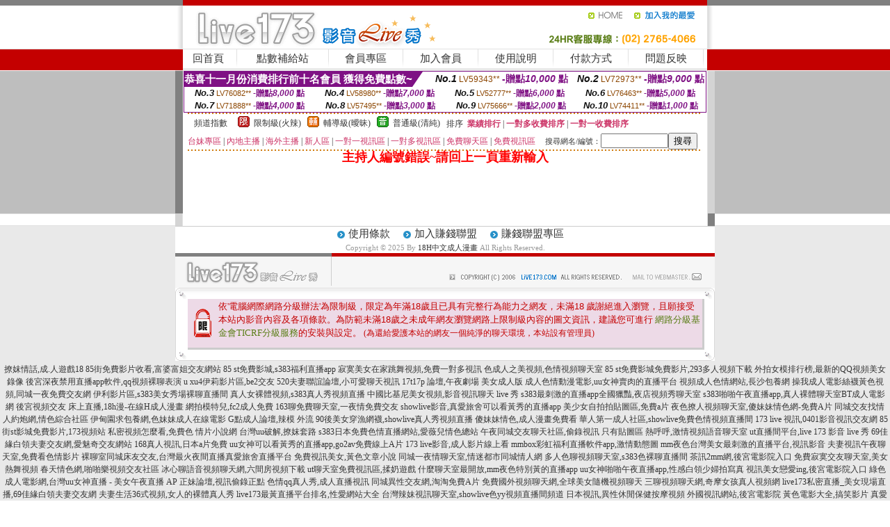

--- FILE ---
content_type: text/html; charset=Big5
request_url: http://1436810.ymmu658.com/?PUT=a_show&AID=220227&FID=1436810&R2=&CHANNEL=
body_size: 10919
content:
<html><head><title>18H中文成人漫畫</title><meta http-equiv=content-type content="text/html; charset=big5">
<meta name="Keywords" content="">
<meta name="description" content="">

<style type="text/css"><!--
.SS {font-size: 10px;line-height: 14px;}
.S {font-size: 11px;line-height: 16px;}
.M {font-size: 13px;line-height: 18px;}
.L {font-size: 15px;line-height: 20px;}
.LL {font-size: 17px;line-height: 22px;}
.LLL {font-size: 21px;line-height: 28px;}




body {
        font-size: 12px;
        height: 16px;
}


A:link { COLOR: #333333; TEXT-DECORATION: none }
A:active { COLOR: #333333; TEXT-DECORATION: none }
A:visited { COLOR: #333333; TEXT-DECORATION: none }
A:hover { COLOR: #CC0000; TEXT-DECORATION: underline }
.ainput { 
	font-size: 10pt;
	height: 22px;
	MARGIN-TOP: 2px;
	MARGIN-BOTTOM: 0px
}
select { 
	font-size: 9pt;
	height: 19px;
}
textarea { 
	font-size: 9pt;
	color: #666666;
}
td {
	font-size: 9pt;
	color: #333333;
	LETTER-SPACING: 0em;
	LINE-HEIGHT: 1.5em;
}
.style1 {
	color: #0074CE;
	font-family: Arial;
	font-weight: bold;
}
.style2 {
	font-family: Arial;
	font-weight: bold;
	color: #C40000;
}
.style3 {
	font-size: 12px;
	font-style: normal;
	LINE-HEIGHT: 1.6em;
	color: #C40000;
}
.style4 {
	font-size: 9pt;
	font-style: normal;
	LINE-HEIGHT: 1.6em;
	color: #E90080;
}
.style5 {
	font-size: 9pt;
	font-style: normal;
	LINE-HEIGHT: 1.6em;
	color: #FF8000;
}
.Table_f1 {
	font-size: 9pt;
	font-style: normal;
	LINE-HEIGHT: 1.5em;
	color: #E90080;
}
.Table_f2 {
	font-size: 9pt;
	font-style: normal;
	LINE-HEIGHT: 1.5em;
	color: #0074CE;
}
.Table_f3 {
	font-size: 9pt;
	font-style: normal;
	LINE-HEIGHT: 1.5em;
	color: #999999;
}
.Table_f4 {
	font-size: 9pt;
	font-style: normal;
	LINE-HEIGHT: 1.5em;
	color: #597D15;
}
.T11B_r {
	font-size: 11pt;
	font-weight: bold;
	LINE-HEIGHT: 1.6em;
	color: #C40000;
}
.T11B_b {
	font-size: 11pt;
	font-weight: bold;
	LINE-HEIGHT: 1.6em;
	color: #0066CC;
}
.T11B_b1 {
	font-size: 11pt;
	font-weight: bold;
	LINE-HEIGHT: 1.6em;
	color: #003399;
}
.t9 {
	font-size: 9pt;
	font-style: normal;
	LINE-HEIGHT: 1.5em;
	color: #0066CC;
}
.t9b {
	font-size: 10pt;
	font-style: normal;
	font-weight: bold;
	LINE-HEIGHT: 1.6em;
	font-family: Arial;
	color: #0066CC;
}

.t12b {
	font-size: 12pt;
	color: #004040;
	font-style: normal;
	font-weight: bold;
	LINE-HEIGHT: 1.6em;
	font-family: "Times New Roman", "Times", "serif";
}



--></style>
<script language="JavaScript" type="text/JavaScript">
function CHAT_GO(AID,FORMNAME){
document.form1_GO.AID.value=AID;
document.form1_GO.ROOM.value=AID;
document.form1_GO.MID.value=10000;
if(FORMNAME.uname.value=="" || FORMNAME.uname.value.indexOf("請輸入")!=-1)    {
  alert("請輸入暱稱");
  FORMNAME.uname.focus();
}else{
  var AWidth = screen.width-20;
  var AHeight = screen.height-80;
  if( document.all || document.layers ){
  utchat10000=window.open("","utchat10000","width="+AWidth+",height="+AHeight+",resizable=yes,toolbar=no,location=no,directories=no,status=no,menubar=no,copyhistory=no,top=0,left=0");
  }else{
  utchat10000=window.open("","utchat10000","width="+AWidth+",height="+AHeight+",resizable=yes,toolbar=no,location=no,directories=no,status=no,menubar=no,copyhistory=no,top=0,left=0");
  }
  document.form1_GO.uname.value=FORMNAME.uname.value;
  document.form1_GO.sex.value=FORMNAME.sex.value;
  document.form1_GO.submit();
}
}


function CHAT_GO123(AID){
  document.form1_GO.AID.value=AID;
  document.form1_GO.ROOM.value=AID;
  document.form1_GO.MID.value=10000;
  if(document.form1_GO.uname.value=="")    {
    alert("請輸入暱稱");
  }else{
    var AWidth = screen.width-20;
    var AHeight = screen.height-80;
    if( document.all || document.layers ){
    utchat10000=window.open("","utchat10000","width="+AWidth+",height="+AHeight+",resizable=yes,toolbar=no,location=no,directories=no,status=no,menubar=no,copyhistory=no,top=0,left=0");
    }else{
    utchat10000=window.open("","utchat10000","width="+AWidth+",height="+AHeight+",resizable=yes,toolbar=no,location=no,directories=no,status=no,menubar=no,copyhistory=no,top=0,left=0");
    }
    document.form1_GO.submit();
  }
}

function MM_swapImgRestore() { //v3.0
  var i,x,a=document.MM_sr; for(i=0;a&&i<a.length&&(x=a[i])&&x.oSrc;i++) x.src=x.oSrc;
}

function MM_preloadImages() { //v3.0
  var d=document; if(d.images){ if(!d.MM_p) d.MM_p=new Array();
    var i,j=d.MM_p.length,a=MM_preloadImages.arguments; for(i=0; i<a.length; i++)
    if (a[i].indexOf("#")!=0){ d.MM_p[j]=new Image; d.MM_p[j++].src=a[i];}}
}

function MM_findObj(n, d) { //v4.01
  var p,i,x;  if(!d) d=document; if((p=n.indexOf("?"))>0&&parent.frames.length) {
    d=parent.frames[n.substring(p+1)].document; n=n.substring(0,p);}
  if(!(x=d[n])&&d.all) x=d.all[n]; for (i=0;!x&&i<d.forms.length;i++) x=d.forms[i][n];
  for(i=0;!x&&d.layers&&i<d.layers.length;i++) x=MM_findObj(n,d.layers[i].document);
  if(!x && d.getElementById) x=d.getElementById(n); return x;
}

function MM_swapImage() { //v3.0
  var i,j=0,x,a=MM_swapImage.arguments; document.MM_sr=new Array; for(i=0;i<(a.length-2);i+=3)
   if ((x=MM_findObj(a[i]))!=null){document.MM_sr[j++]=x; if(!x.oSrc) x.oSrc=x.src; x.src=a[i+2];}
}
//-->
</script>


</head>
<!--body topMargin=0 marginheight=0 marginwidth=0 BACKGROUND='/images_live173/bg.gif'-->
<table width='776' border='0' align='center' cellpadding='0' cellspacing='0'><tr><td width='11' valign='top' background='images_live173/Tab_L2.gif'><img src='images_live173/Tab_L1.gif' width='11' height='325'></td><td width='754' align='center' valign='top' bgcolor='#FFFFFF'><body topMargin=0 marginheight=0 marginwidth=0 BACKGROUND='/images_live173/bg.gif'><table width='754' border='0' cellspacing='0' cellpadding='0'><tr><td height='8' bgcolor='#C40000'><img src='/images_live173//sx.gif' width='1' height='1'></td></tr>
<tr><td height='62'><table width='754' border='0' cellspacing='0' cellpadding='0'>
<tr><td width='365'><img src='/images_live173//logo.gif' width='365' height='62'></td>
<td width='389'><table width='389' border='0' cellspacing='0' cellpadding='0'>
<tr><td height='27' align='right'><a href='http://1436810.ymmu658.com/?FID=1436810' target='_top'><img src='/images_live173//home.gif' width='66' height='27' border='0'></a><a href="javascript:window.external.AddFavorite ('http://1436810.ymmu658.com/?FID=1436810','Live173影音Live秀')"><img src='/images_live173//myfavorites.gif' width='108' height='27' border='0'></a></td></tr><tr><td height='35' align='right'><img src='/images_live173//tel.gif' width='389' height='35'></td></tr></table></td></tr></table></td></tr></table><table width='754' border='0' cellspacing='0' cellpadding='0'><tr>
<td height='1' bgcolor='#E1E1E1'><img src='images_live173/sx.gif' width='1' height='1'></td></tr>
<tr><td height='27' valign='top' bgcolor='#FFFFFF'><table width='754' height='27' border='0' cellpadding='0' cellspacing='0' CLASS=L><tr align='center'><td CLASS=L><a href='./?FID=1436810'>回首頁</A></td><td width='11'  CLASS=L><img src='images_live173/menuline.gif' width='11' height='27'></td><td CLASS=L><a href='/PAY1/?UID=&FID=1436810' TARGET='_blank'>點數補給站</A></td><td width='11'  CLASS=L><img src='images_live173/menuline.gif' width='11' height='27'></td><td CLASS=L><a href='./?PUT=up&FID=1436810' target='_top'>會員專區</span></A></td><td width='11'  CLASS=L><img src='images_live173/menuline.gif' width='11' height='27'></td><td CLASS=L><a href='./?PUT=up_reg&s=0&FID=1436810' target='_top'>加入會員</span></A></td><td width='11'><img src='images_live173/menuline.gif' width='11' height='27'></td><td  CLASS=L><a href='./?PUT=faq&FID=1436810'>使用說明</span></A></td><td width='11'><img src='images_live173/menuline.gif' width='11' height='27'></td><td  CLASS=L><a href='./?PUT=pay_doc1&FID=1436810'>付款方式</span></A></td><td width='11'><img src='images_live173/menuline.gif' width='11' height='27'></td><td  CLASS=L><a href='./?PUT=mailbox&FID=1436810'>問題反映</A></td><td width='11'><img src='images_live173/menuline.gif' width='11' height='27'></td><td  CLASS=L></td></tr></table></td></tr></table><table width='754' border='0' cellspacing='0' cellpadding='0'><tr><td height='4' bgcolor='#E9E9E9'><img src='images_live173/sx.gif' width='1' height='1'></td></tr></table><table border='0' cellspacing='0' cellpadding='0' ALIGN='CENTER' bgcolor='#FFFFFF' width='750'><tr><td><div style="margin:0 auto;width: 750px;border:1px solid #7f1184; font-family:Helvetica, Arial, 微軟正黑體 ,sans-serif;font-size: 12px; background-color: #ffffff">
 <table border="0" cellpadding="0" cellspacing="0" width="100%">
        <tr>
          <td align="left" valign="top">
            <table border="0" cellpadding="0" cellspacing="0" height="22">
              <tr>
                <td bgcolor="#7f1184"><b style="color:#FFFFFF;font-size:15px"> 恭喜十一月份消費排行前十名會員 獲得免費點數~</b></td>
                <td width="15">
                  <div style="border-style: solid;border-width: 22px 15px 0 0;border-color: #7e1184 transparent transparent transparent;"></div>
                </td>
              </tr>
            </table>
          </td>
          <td align="left">
            <b style="color:#111111;font-size:14px"><em>No.1</em></b>&nbsp;<span style="color:#8c4600;font-size:12px">LV59343**</span>
            <b style="color:#7f1184;font-size:14px"> -贈點<em>10,000</em> 點</b>
          </td>
          <td align="center" width="25%">
            <b style="color:#111111;font-size:14px"><em>No.2</em></b>&nbsp;<span style="color:#8c4600;font-size:12px">LV72973**</span>
            <b style="color:#7f1184;font-size:14px"> -贈點<em>9,000</em> 點</b>
          </td>
        </tr>
      </table>
      <table border="0" cellpadding="0" cellspacing="0" width="100%">
        <tr>
          <td align="center" width="25%">
            <b style="color:#111111;font-size:13px"><em>No.3</em></b>&nbsp;<span style="color:#8c4600;font-size:11px">LV76082**</span>
            <b style="color:#7f1184;font-size:12px"> -贈點<em>8,000</em> 點</b>
          </td>
          <td align="center" width="25%">
            <b style="color:#111111;font-size:13px"><em>No.4</em></b>&nbsp;<span style="color:#8c4600;font-size:11px">LV58980**</span>
            <b style="color:#7f1184;font-size:12px"> -贈點<em>7,000</em> 點</b>
          </td>
          <td align="center" width="25%">
            <b style="color:#111111;font-size:13px"><em>No.5</em></b>&nbsp;<span style="color:#8c4600;font-size:11px">LV52777**</span>
            <b style="color:#7f1184;font-size:12px"> -贈點<em>6,000</em> 點</b>
          </td>
          <td align="center">
            <b style="color:#111111;font-size:13px"><em>No.6</em></b>&nbsp;<span style="color:#8c4600;font-size:11px">LV76463**</span>
            <b style="color:#7f1184;font-size:12px"> -贈點<em>5,000</em> 點</b>
          </td>
        </tr>
      </table>
      <table border="0" cellpadding="0" cellspacing="0" width="100%">
        <tr>
          <td align="center" width="25%">
            <b style="color:#111111;font-size:13px"><em>No.7</em></b>&nbsp;<span style="color:#8c4600;font-size:11px">LV71888**</span>
            <b style="color:#7f1184;font-size:12px"> -贈點<em>4,000</em> 點</b>
          </td>
          <td align="center" width="25%">
            <b style="color:#111111;font-size:13px"><em>No.8</em></b>&nbsp;<span style="color:#8c4600;font-size:11px">LV57495**</span>
            <b style="color:#7f1184;font-size:12px"> -贈點<em>3,000</em> 點</b>
          </td>
          <td align="center" width="25%">
            <b style="color:#111111;font-size:13px"><em>No.9</em></b>&nbsp;<span style="color:#8c4600;font-size:11px">LV75666**</span>
            <b style="color:#7f1184;font-size:12px"> -贈點<em>2,000</em> 點</b>
          </td>
          <td align="center" width="25%">
            <b style="color:#111111;font-size:13px"><em>No.10</em></b>&nbsp;<span style="color:#8c4600;font-size:11px">LV74411**</span>
            <b style="color:#7f1184;font-size:12px"> -贈點<em>1,000</em> 點</b>
          </td>
        </tr>
      </table>
    </div>
</td></tr></table><table width='740' height='25' border='0' cellpadding='0' cellspacing='0' bgcolor='#FFFFFF' ALIGN=CENTER CLASS=S><tr> <td height='2' background='img/dot.gif'><img src='img/dot.gif' width='5' height='2'></td></tr><tr><td><table border='0' cellpadding='0' cellspacing='3' CLASS='M'><tr><td>&nbsp;&nbsp;頻道指數&nbsp;&nbsp;</TD><TD CLASS='M'>&nbsp;&nbsp;<A HREF='./index.phtml?PUT=A_SORT&SORT=R41&FID=1436810'><img src='/images/slevel1.gif' width='17' height='16' BORDER='0' TITLE='節目等級為限制級適合年齡滿21歲之成人進入'></A></TD><TD>&nbsp;<A HREF='./index.phtml?PUT=A_SORT&SORT=R41&FID=1436810'>限制級(火辣)</A></TD><TD>&nbsp;&nbsp;<A HREF='./index.phtml?PUT=A_SORT&SORT=R42&FID=1436810'><img src='/images/slevel2.gif' width='17' height='16' BORDER='0' TITLE='節目等級為輔導級適合年齡滿18歲之成人進入'></A></TD><TD>&nbsp;<A HREF='./index.phtml?PUT=A_SORT&SORT=R42&FID=1436810'>輔導級(曖昧)</A></TD><TD>&nbsp;&nbsp;<A HREF='./index.phtml?PUT=A_SORT&SORT=R40&FID=1436810'><img src='/images/slevel0.gif' width='17' height='16' BORDER='0' TITLE='節目等級為普通級適合所有年齡層進入'></A></TD><TD>&nbsp;<A HREF='./index.phtml?PUT=A_SORT&SORT=R40&FID=1436810'>普通級(清純)</A></TD><TD><table width='100%' height='20' border='0' cellpadding='0' cellspacing='0' CLASS='S'><tr><td valign='bottom'>&nbsp;&nbsp;排序&nbsp;&nbsp;<strong><a href='./index.phtml?PUT=A_SORT&SORT=N&ON=&FID=1436810'><font color='#CC3366'>業績排行</font></a></strong>&nbsp;|&nbsp;<strong><a href='./index.phtml?PUT=A_SORT&SORT=R6&FID=1436810'><font color='#CC3366'>一對多收費排序</font></a></strong>&nbsp;|&nbsp;<strong><a href='./index.phtml?PUT=A_SORT&SORT=R7&FID=1436810'><font color='#CC3366'>一對一收費排序</font></a></strong></font></div></td></tr></table></td></tr></table><table width='100%' height='20' border='0' cellpadding='0' cellspacing='0'><tr><td><a href='./index.phtml?PUT=A_SORT&SORT=TW&FID=1436810'><font color='#CC3366'>台妹專區</font></a>&nbsp;|&nbsp;<a href='./index.phtml?PUT=A_SORT&SORT=CN&FID=1436810'><font color='#CC3366'>內地主播</font></a>&nbsp;|&nbsp;<a href='./index.phtml?PUT=A_SORT&SORT=GLOBAL&FID=1436810'><font color='#CC3366'>海外主播</font></a>&nbsp;|&nbsp;<a href='./index.phtml?PUT=A_SORT&SORT=NEW&FID=1436810'><font color='#CC3366'>新人區</font></a></strong>&nbsp;|&nbsp;<a href='./index.phtml?PUT=A_SORT&SORT=R52&FID=1436810'><font color='#CC3366'>一對一視訊區</font></a></strong>&nbsp;|&nbsp;<a href='./index.phtml?PUT=A_SORT&SORT=R54&FID=1436810'><font color='#CC3366'>一對多視訊區</font></a></strong>&nbsp;|&nbsp;<a href='./index.phtml?PUT=A_SORT&SORT=R51&FID=1436810'><font color='#CC3366'>免費聊天區</font></a></strong>&nbsp;|&nbsp;<a href='./index.phtml?PUT=A_SORT&SORT=R53&FID=1436810'><font color='#CC3366'>免費視訊區</font></a></strong></font></div></TD><TD><table border='0' cellspacing='0' bgcolor='#FFFFFF' cellpadding='0'><form name='SEARCHFORM123' action='./index.phtml' align=center method=POST><input type=hidden name='PUT' value='a_show'><input type=hidden name='FID' value='1436810'><TR><TD class='S'>搜尋網名/編號：<input type='text' name='KEY_STR' size='10' VALUE=''><input type='SUBMIT' value='搜尋' name='B2'></td></tr></FORM></table></TD></tr></table><tr> <td height='2' background='img/dot.gif'><img src='img/dot.gif' width='5' height='2'></td></tr></td></tr></table><table width='750' border='0' cellspacing='0' cellpadding='0' ALIGN=CENTER BGCOLOR='#FFFFFF'><TR><TD><CENTER>
<SCRIPT language='JavaScript'>
function CHECK_SEARCH_KEY(FORMNAME){
  var error;
  if (FORMNAME.KEY_STR.value.length<2){
    alert('您輸入的搜尋字串必需多於 2 字元!!');
    FORMNAME.KEY_STR.focus();
    return false;
  }
  return true;
}
</SCRIPT>
<FONT COLOR='RED'><H2>主持人編號錯誤~請回上一頁重新輸入</H2></FONT></td></tr></table></td><td width='11' valign='top' background='images_live173/Tab_R2.gif'><img src='images_live173/Tab_R1.gif' width='11' height='325'></td></tr></table><table width='776' border='0' align='center' cellpadding='0' cellspacing='0' CLASS='M'>
<tr><td height='1' bgcolor='#CDCDCD'><img src='/images_live173/sx.gif' width='1' height='1'></td>
</tr><tr><td height='25' align='center' bgcolor='#FFFFFF'>　<img src='/images_live173/icon_01.gif' width='20' height='20' align='absmiddle'><a href='./?PUT=tos&FID=1436810'><FONT CLASS='L'>使用條款</A>　<img src='/images_live173/icon_01.gif' width='20' height='20' align='absmiddle'><A href='./?PUT=aweb_reg&FID=1436810'>加入賺錢聯盟</A>　<img src='/images_live173/icon_01.gif' width='20' height='20' align='absmiddle'><A href='./?PUT=aweb_logon&FID=1436810'>賺錢聯盟專區</A></FONT>
<BR>
<FONT COLOR=999999 CLASS=S>
Copyright &copy; 2025 By <a href='http://1436810.ymmu658.com'>18H中文成人漫畫</a> All Rights Reserved.</FONT>
</td></tr>
<tr><td height='50' bgcolor='#F6F6F6'><table width='776' height='50' border='0' cellpadding='0' cellspacing='0'>
<tr><td width='225'><img src='/images_live173/bottom_logo.gif' width='225' height='50'></td>
<td width='551' align='right' background='/images_live173/bottom_bg.gif'><table height='35' border='0' cellpadding='0' cellspacing='0'>
<tr><td width='268' valign='bottom'><img src='/images_live173/bottom_copy.gif' width='268' height='16'></td>
<td width='122' valign='bottom'><img src='/images_live173/bottom_mail.gif' width='122' height='16' border='0'></td></tr>
</table></td></tr></table>
</td></tr></table>
<table width='776' border='0' align='center' cellpadding='0' cellspacing='0'><tr>
<td><img src='/secure/18-01.gif' width='18' height='16'></td>
<td background='/secure/18-01a.gif'><img src='/secure/18-01a.gif' width='18' height='16'></td>
<td><img src='/secure/18-02.gif' width='18' height='16'></td></tr>
<tr><td background='/secure/18-02b.gif'>&nbsp;</td><td>

<TABLE cellSpacing=0 cellPadding=1 width='100%' border=0 ALIGN=CENTER><TBODY><TR align=left>
<TD width=38 height='70' align=middle bgcolor='#EDDAE7'><img src='/secure/18.gif' width='25' hspace='8' vspace='5'></TD>
<TD vAlign=top bgcolor='#EDDAE7' class=style3><font size='2'>
依'電腦網際網路分級辦法'為限制級，限定為年滿<font face='Arial, Helvetica, sans-serif'>18</font>歲且已具有完整行為能力之網友，未滿<font face='Arial, Helvetica, sans-serif'>18</font>
歲謝絕進入瀏覽，且願接受本站內影音內容及各項條款。為防範未滿<font face='Arial, Helvetica, sans-serif'>18</font>歲之未成年網友瀏覽網路上限制級內容的圖文資訊，建議您可進行
<A href='http://www.ticrf.org.tw/' target=_blank>
<FONT color=#597d15>網路分級基金會TICRF分級服務</FONT></A>的安裝與設定。</font>
(為還給愛護本站的網友一個純淨的聊天環境，本站設有管理員)
</TD>
</TR></TBODY></TABLE>

</td><td background='/secure/18-02a.gif'>&nbsp;</td></tr>
<tr><td><img src='/secure/18-03.gif' width='18' height='19'></td>
<td background='/secure/18-03a.gif'>&nbsp;</td>
<td><img src='/secure/18-04.gif' width='18' height='19'></td>
</tr></table><TABLE ALIGN='CENTER'><TR><TD><CENTER><a href=http://a501.gsn683.com/ target=_blank>撩妺情話,成.人遊戲18</a>
<a href=http://a502.gsn683.com/ target=_blank>85街免費影片收看,富婆富姐交友網站</a>
<a href=http://a503.gsn683.com/ target=_blank>85 st免費影城,s383福利直播app</a>
<a href=http://a504.gsn683.com/ target=_blank>寂寞美女在家跳舞視頻,免費一對多視訊</a>
<a href=http://a505.gsn683.com/ target=_blank>色成人之美視頻,色情視頻聊天室</a>
<a href=http://a506.gsn683.com/ target=_blank>85 st免費影城免費影片,293多人視頻下載</a>
<a href=http://a507.gsn683.com/ target=_blank>外拍女模排行榜,最新的QQ視頻美女錄像</a>
<a href=http://a508.gsn683.com/ target=_blank>後宮深夜禁用直播app軟件,qq視頻裸聊表演</a>
<a href=http://a509.gsn683.com/ target=_blank>u xu4伊莉影片區,be2交友</a>
<a href=http://a510.gsn683.com/ target=_blank>520夫妻聯誼論壇,小可愛聊天視訊</a>
<a href=http://a511.gsn683.com/ target=_blank>17t17p 論壇,午夜劇場 美女成人版</a>
<a href=http://a512.gsn683.com/ target=_blank>成人色情動漫電影,uu女神賣肉的直播平台</a>
<a href=http://a513.gsn683.com/ target=_blank>視頻成人色情網站,長沙包養網</a>
<a href=http://a514.gsn683.com/ target=_blank>操我成人電影絲襪黃色視頻,同城一夜免費交友網</a>
<a href=http://a515.gsn683.com/ target=_blank>伊利影片區,s383美女秀場裸聊直播間</a>
<a href=http://a516.gsn683.com/ target=_blank>真人女裸體視頻,s383真人秀視頻直播</a>
<a href=http://a517.gsn683.com/ target=_blank>中國比基尼美女視頻,影音視訊聊天 live 秀</a>
<a href=http://a518.gsn683.com/ target=_blank>s383最刺激的直播app全國獵豔,夜店視頻秀聊天室</a>
<a href=http://a519.gsn683.com/ target=_blank>s383啪啪午夜直播app,真人裸體聊天室BT成人電影網</a>
<a href=http://a520.gsn683.com/ target=_blank>後宮視頻交友 床上直播,18h漫-在線H成人漫畫</a>
<a href=http://a521.gsn683.com/ target=_blank>網拍模特兒,fc2成人免費</a>
<a href=http://a522.gsn683.com/ target=_blank>163聊免費聊天室,一夜情免費交友</a>
<a href=http://a523.gsn683.com/ target=_blank>showlive影音,真愛旅舍可以看黃秀的直播app</a>
<a href=http://a524.gsn683.com/ target=_blank>美少女自拍拍貼圖區,免費a片</a>
<a href=http://a525.gsn683.com/ target=_blank>夜色撩人視頻聊天室,傻妹妹情色網-免費A片</a>
<a href=http://a526.gsn683.com/ target=_blank>同城交友找情人約炮網,情色綜合社區</a>
<a href=http://a527.gsn683.com/ target=_blank>伊甸園求包養網,色妹妹成人在線電影</a>
<a href=http://a528.gsn683.com/ target=_blank>G點成人論壇,辣模 外流</a>
<a href=http://a529.gsn683.com/ target=_blank>90後美女穿漁網襪,showlive真人秀視頻直播</a>
<a href=http://a530.gsn683.com/ target=_blank>傻妹妹情色,成人漫畫免費看</a>
<a href=http://a531.gsn683.com/ target=_blank>華人第一成人社區,showlive免費色情視頻直播間</a>
<a href=http://a532.gsn683.com/ target=_blank>173 live 視訊,0401影音視訊交友網</a>
<a href=http://a533.gsn683.com/ target=_blank>85街st影城免費影片,173視頻站</a>
<a href=http://a534.gsn683.com/ target=_blank>私密視頻怎麼看,免費色 情片小說網</a>
<a href=http://a535.gsn683.com/ target=_blank>台灣uu破解,撩妺套路 </a>
<a href=http://a536.gsn683.com/ target=_blank>s383日本免費色情直播網站,愛薇兒情色總站</a>
<a href=http://a537.gsn683.com/ target=_blank>午夜同城交友聊天社區,偷錄視訊</a>
<a href=http://a538.gsn683.com/ target=_blank>只有貼圖區 熱呼呼,激情視頻語音聊天室</a>
<a href=http://a539.gsn683.com/ target=_blank>ut直播間平台,live 173 影音 live 秀</a>
<a href=http://a540.gsn683.com/ target=_blank>69佳緣白領夫妻交友網,愛魅奇交友網站</a>
<a href=http://a541.gsn683.com/ target=_blank>168真人視訊,日本a片免費</a>
<a href=http://a542.gsn683.com/ target=_blank>uu女神可以看黃秀的直播app,go2av免費線上A片</a>
<a href=http://a543.gsn683.com/ target=_blank>173 live影音,成人影片線上看</a>
<a href=http://a544.gsn683.com/ target=_blank>mmbox彩虹福利直播軟件app,激情動態圖</a>
<a href=http://a545.gsn683.com/ target=_blank>mm夜色台灣美女最刺激的直播平台,視訊影音</a>
<a href=http://a546.gsn683.com/ target=_blank>夫妻視訊午夜聊天室,免費看色情影片</a>
<a href=http://a547.gsn683.com/ target=_blank>裸聊室同城床友交友,台灣最火夜間直播真愛旅舍直播平台</a>
<a href=http://a548.gsn683.com/ target=_blank>免費視訊美女,黃色文章小說</a>
<a href=http://a549.gsn683.com/ target=_blank>同城一夜情聊天室,情迷都市同城情人網</a>
<a href=http://a550.gsn683.com/ target=_blank>多人色聊視頻聊天室,s383色裸聊直播間</a>
<a href=http://a601.uhm724.com/ target=_blank>茶訊2mm網,後宮電影院入口</a>
<a href=http://a602.uhm724.com/ target=_blank>免費寂寞交友聊天室,美女熱舞視頻</a>
<a href=http://a603.uhm724.com/ target=_blank>春天情色網,啪啪樂視頻交友社區</a>
<a href=http://a604.uhm724.com/ target=_blank>冰心聊語音視頻聊天網,六間房視頻下載</a>
<a href=http://a605.uhm724.com/ target=_blank>ut聊天室免費視訊區,揉奶遊戲</a>
<a href=http://a606.uhm724.com/ target=_blank>什麼聊天室最開放,mm夜色特別黃的直播app</a>
<a href=http://a607.uhm724.com/ target=_blank>uu女神啪啪午夜直播app,性感白領少婦拍寫真</a>
<a href=http://a608.uhm724.com/ target=_blank>視訊美女戀愛ing,後宮電影院入口</a>
<a href=http://a609.uhm724.com/ target=_blank>綠色成人電影網,台灣uu女神直播 - 美女午夜直播 AP</a>
<a href=http://a610.uhm724.com/ target=_blank>正妹論壇,視訊偷錄正點</a>
<a href=http://a611.uhm724.com/ target=_blank>色情qq真人秀,成人直播視訊</a>
<a href=http://a612.uhm724.com/ target=_blank>同城異性交友網,淘淘免費A片</a>
<a href=http://a613.uhm724.com/ target=_blank>免費國外視頻聊天網,全球美女隨機視頻聊天</a>
<a href=http://a614.uhm724.com/ target=_blank>三聊視頻聊天網,奇摩女孩真人視頻網</a>
<a href=http://a615.uhm724.com/ target=_blank>live173私密直播_美女現場直播,69佳緣白領夫妻交友網</a>
<a href=http://a616.uhm724.com/ target=_blank>夫妻生活36式視頻,女人的裸體真人秀</a>
<a href=http://a617.uhm724.com/ target=_blank>live173最黃直播平台排名,性愛網站大全</a>
<a href=http://a618.uhm724.com/ target=_blank>台灣辣妹視訊聊天室,showlive色yy視頻直播間頻道</a>
<a href=http://a619.uhm724.com/ target=_blank>日本視訊,異性休閒保健按摩視頻</a>
<a href=http://a620.uhm724.com/ target=_blank>外國視訊網站,後宮電影院</a>
<a href=http://a621.uhm724.com/ target=_blank>黃色電影大全,搞笑影片</a>
<a href=http://a622.uhm724.com/ target=_blank>真愛旅舍美女秀場裸聊直播間,mmbox彩虹18款禁用網站app直播</a>
<a href=http://a623.uhm724.com/ target=_blank>性感白領少婦拍寫真,6699影音視訊聊天室</a>
<a href=http://a624.uhm724.com/ target=_blank>真愛旅舍聊天室破解,全球情€色貼圖區</a>
<a href=http://a625.uhm724.com/ target=_blank>免費情色電小說,秀色娛樂午夜聊天室</a>
<a href=http://a626.uhm724.com/ target=_blank>成年人性愛教育視頻,熱狗A片</a>
<a href=http://a627.uhm724.com/ target=_blank>大陸版真愛旅舍,傻妹妹色情</a>
<a href=http://a628.uhm724.com/ target=_blank>51百途女主主題視頻站,真人秀場聊天室熱舞</a>
<a href=http://a629.uhm724.com/ target=_blank>fc2成人,撩妺笑話</a>
<a href=http://a630.uhm724.com/ target=_blank>撩妺金句2020,絲襪亂倫色圖</a>
<a href=http://a631.uhm724.com/ target=_blank>冒泡視頻交友聊天,在線色情網導航</a>
<a href=http://a632.uhm724.com/ target=_blank>真愛旅捨一對一,台灣深夜後宮直播app</a>
<a href=http://a633.uhm724.com/ target=_blank>s383夜色誘惑直播,包養美女網</a>
<a href=http://a634.uhm724.com/ target=_blank>真人秀多人視頻,酷我秀場</a>
<a href=http://a635.uhm724.com/ target=_blank>歐美綜合色區,美女一對一視頻聊天</a>
<a href=http://a636.uhm724.com/ target=_blank>愛聊北京交友貼吧,愛聊語音聊天室</a>
<a href=http://a637.uhm724.com/ target=_blank>520聯誼論壇邀請,真愛旅舍app安卓</a>
<a href=http://a638.uhm724.com/ target=_blank>漂亮美女午夜劇場,全裸av寫真集視頻</a>
<a href=http://a639.uhm724.com/ target=_blank>正妹裸睡照無馬賽克影片,免費成人性卡通影片線上看</a>
<a href=http://a640.uhm724.com/ target=_blank>s383色裸聊直播間,寂寞私聊網站</a>
<a href=http://a641.uhm724.com/ target=_blank>uu女神好看又刺激不封號的直播,showlive兔費色情視頻直播間</a>
<a href=http://a642.uhm724.com/ target=_blank>做愛圖裸體照片,美女全裸視頻</a>
<a href=http://a643.uhm724.com/ target=_blank>第一成人,九聊視頻語音聊天室</a>
<a href=http://a644.uhm724.com/ target=_blank>維克斯論壇,啪啪堂在線視頻</a>
<a href=http://a645.uhm724.com/ target=_blank>成人手機電影下載網站,夜夜擼在線視頻</a>
<a href=http://a646.uhm724.com/ target=_blank>免費真人秀聊天,85街官網</a>
<a href=http://a647.uhm724.com/ target=_blank>8090夫妻真人秀網址,85cc,免費成人情色電影播放</a>
<a href=http://a648.uhm724.com/ target=_blank>美女qq收費視聊,台灣視頻聊天網站</a>
<a href=http://a649.uhm724.com/ target=_blank>免費視訊美女ing,寂寞網聊聊天室</a>
<a href=http://a650.uhm724.com/ target=_blank>狠狠射亂倫小說,色情聊天室</a>
<a href=http://2135187.ek69.com/ target=_blank>showlive秘密直播間app下載版 ,85貼圖區</a>
<a href=http://2135189.gk53a.com/ target=_blank>真愛旅舍黃播app ,全裸美女視頻聊天</a>
<a href=http://2135192.sy606.idv.tw/ target=_blank>ut 男視訊聊天,台灣mm夜色能看光的直播平台</a>
<a href=http://2135194.rty689.com/ target=_blank>短裙美女秀性感美腿,uu女神成人的直播平台</a>
<a href=http://2135197.qwty77.com/ target=_blank>黑絲網襪性感美腿圖片,人體模特兒寫真</a>
<a href=http://2135199.ikkk99.com/ target=_blank>成人情色,免費線上視訊</a>
<a href=http://2135201.tuur5.com/ target=_blank>免費視頻找女人聊天,月聊語音聊天室</a>
<a href=http://2135204.hhsk686.com/ target=_blank>meme影音視訊,真愛旅舍賣肉不封號的直播平台</a>
<a href=http://2135206.atk76.com/ target=_blank>真愛旅舍主播推薦 ,成年人性愛教育視頻</a>
<a href=http://2135208.sfsf56.com/ target=_blank>uthome視訊聊天交友網,s383戶外實戰直播app</a>
<a href=http://2135227.hh68u.com/ target=_blank>QQ真人視訊交友網,性感吊帶短裙美女圖</a>
<a href=http://2135230.fb26s.com/ target=_blank>s383live影音秀 ,午夜真人視頻聊天室</a>
<a href=http://2135232.hkthsk.com/ target=_blank>同城交友找e夜情人裸聊,外拍麻豆</a>
<a href=http://2135234.qwe0401.com/ target=_blank>色成人之美視頻,免費成人卡通</a>
<a href=http://2135237.astbnkf.com/ target=_blank>後宮直播視訊 ,live173夜色誘惑直播</a>
<a href=http://2135239.ipop7.com/ target=_blank>mmbox彩虹夫妻大秀直播群 ,愛毛片成人電影網</a>
<a href=http://2135242.kmm79.com/ target=_blank>迪吧現場高清視頻,showlive露胸直播</a>
<a href=http://2135245.kkr96.com/ target=_blank>台灣最火的s383直播app ,520論壇 夫妻聯誼</a>
<a href=http://2135247.e0401.com/ target=_blank>免費日本視訊,同城視頻交友網站</a>
<a href=http://2135249.dsdf52.com/ target=_blank>真愛旅舍秘密直播間app下載版 ,av直播室</a>
<a href=http://2135252.afg050.com/ target=_blank>性感寫真快播,mm夜色私密直播在線觀看</a>
<a href=http://2135254.da92f.com/ target=_blank>showlive夜間美女直播間 ,91夫妻視頻網址</a>
<a href=http://2135257.gw83g.com/ target=_blank>真愛旅舍看黃台的app免費下載 ,色情圖貼</a>
<a href=http://2135259.ht75h.com/ target=_blank>小鴨影音免費電影 ,午夜同城約炮網</a>
<a href=http://2135261.fy56e.com/ target=_blank>好AV成人網,快播電影成人免費網站</a>
<a href=http://2135263.wife1314.com/ target=_blank>內衣秀視頻下載,視訊聊天視頻下載</a>
<a href=http://2135266.lovecian.com/ target=_blank>uu女神色情視頻直播間 ,韓國視訊主播</a>
<a href=http://2135268.puy046.com/ target=_blank>s383晚上福利直播軟件 ,免費開放黃視頻聊天室</a>
<a href=http://2135271.ke67u.com/ target=_blank>台灣甜心女孩聊天室,全球情˙色電影免費線上看</a>
<a href=http://2135273.csaphycb77.com/ target=_blank>真人美女視頻聊天室,後宮最刺激的直播app全國獵豔</a>
<a href=http://2135276.wt55k.com/ target=_blank>mm夜色裸播app ,美女熱舞視頻</a>
<a href=http://2135278.hyk23.net/ target=_blank>uu女神午夜激情直播間 ,台灣最火的mmbox彩虹直播app</a>
<a href=http://2135280.hea028.com/ target=_blank>傻妹妺免費影片區,uu女神免費色情直播網站</a>
<a href=http://2135282.dm25d.com/ target=_blank>台灣uu下載 ,伊莉影片區</a>
<a href=http://2135285.sash11.com/ target=_blank>台灣影視論壇,歐美模特兒寫真</a>
<a href=http://2135287.sypp22.com/ target=_blank>104MeMe影音視訊聊天,午夜秀視頻聊天室</a>
<a href=http://2135290.afg051.com/ target=_blank>台灣真人視訊聊天,求裸聊直播間</a>
<a href=http://2135293.newjiawei.com/ target=_blank>淫蕩人妻小說,網愛吧多人視頻聊天室</a>
<a href=http://2135295.su67h.com/ target=_blank>live173最刺激的直播app ,情色電影免費線上看</a>
<a href=http://2135298.utsa535.com/ target=_blank>杜雷斯免費a片,s383s 視訊</a>
<a href=http://2135300.tdne869.com/ target=_blank>showlive兔費色情視頻直播間 ,六間房視頻聊天室</a>
<a href=http://2135303.yhws792.com/ target=_blank>傻妹情網色網免費影片區,美女視頻六房間直播</a>
<a href=http://2135306.atah685.com/ target=_blank>後宮直播破解版 ,愛吧聊視頻聊天室</a>
<a href=http://2135308.atme967.com/ target=_blank>同城午夜聊天室,4u論壇</a>
<a href=http://2135311.uaue756.com/ target=_blank>173免費視訊,mmbox彩虹免費有色直播</a>
<a href=http://2135317.kyym329.com/ target=_blank>live173直播破解版 ,uu女神主播裸舞免費看</a>
<a href=http://2135319.gfbw262.com/ target=_blank>韓國視訊網站網址,麗的情色文學</a>
<a href=http://2135321.ymmu658.com/ target=_blank>性感比基尼美女視頻,美女陪聊視頻</a>
<a href=http://2135324.aut653.com/ target=_blank>真愛旅舍剛上線的黃播平台 ,蘋果視頻交友社區</a>
<a href=http://2135327.myw598.com/ target=_blank>聊聊視頻聊天室,日本倫理電影片觀看</a>
<a href=http://a151.eyeu564.com/ target=_blank>韓國美女視頻直播間</a>
<a href=http://a152.eyeu564.com/ target=_blank>一夜情聊天室</a>
<a href=http://a153.eyeu564.com/ target=_blank>聊色交友,色情聊天室</a>
<a href=http://a154.eyeu564.com/ target=_blank>網愛對話</a>
<a href=http://a155.eyeu564.com/ target=_blank>網愛內容</a>
<a href=http://a156.eyeu564.com/ target=_blank>網愛app</a>
<a href=http://a157.eyeu564.com/ target=_blank>網路交友app</a>
<a href=http://a158.eyeu564.com/ target=_blank>網路交友心得</a>
<a href=http://a159.eyeu564.com/ target=_blank>文愛機器人</a>
<a href=http://a160.eyeu564.com/ target=_blank>線上視訊聊天室</a>
<a href=http://a161.eyeu564.com/ target=_blank>ut美女視訊聊天室</a>
<a href=http://a162.eyeu564.com/ target=_blank>高雄按摩半套</a>
<a href=http://a163.eyeu564.com/ target=_blank>高雄按摩全套</a>
<a href=http://a164.eyeu564.com/ target=_blank>台灣mm視頻聊天室</a>
<a href=http://a165.eyeu564.com/ target=_blank>台灣女神視頻聊天室</a>
<a href=http://a166.eyeu564.com/ target=_blank>在線成人高清視頻</a>
<a href=http://a167.eyeu564.com/ target=_blank>台灣網紅視頻聊天室</a>
<a href=http://a168.eyeu564.com/ target=_blank>ut情色視訊聊天室</a>
<a href=http://a169.eyeu564.com/ target=_blank>173視訊聊天室</a>
<a href=http://a170.eyeu564.com/ target=_blank>showlive視訊聊天室</a>
<a href=http://a171.eyeu564.com/ target=_blank>正妹視訊,免費視訊交友聊天</a>
<a href=http://a172.eyeu564.com/ target=_blank>meme視訊聊天室</a>
<a href=http://a173.eyeu564.com/ target=_blank>免費色情電影</a>
<a href=http://a174.eyeu564.com/ target=_blank>85街免費影片收看</a>
<a href=http://a175.eyeu564.com/ target=_blank>夜色直播平台</a>
<a href=http://a176.eyeu564.com/ target=_blank>夜色直播app</a>
<a href=http://a177.eyeu564.com/ target=_blank>momo520視訊聊天室</a>
<a href=http://a178.eyeu564.com/ target=_blank>momo520視訊</a>
<a href=http://a179.eyeu564.com/ target=_blank>台灣live173女神直播平台</a>
<a href=http://a180.eyeu564.com/ target=_blank>台灣live173網紅直播平台</a>
<a href=http://a181.eyeu564.com/ target=_blank>台灣live173mm直播平台</a>
<a href=http://a182.eyeu564.com/ target=_blank>台灣live173美女直播平台</a>
<a href=http://a183.eyeu564.com/ target=_blank>金瓶梅視訊美女</a>
<a href=http://a184.eyeu564.com/ target=_blank>免費下載成人電影網站</a>
<a href=http://a185.eyeu564.com/ target=_blank>伴遊網約炮</a>
<a href=http://a186.eyeu564.com/ target=_blank>免費情色網</a>
<a href=http://a187.eyeu564.com/ target=_blank>性感長腿秘書,情色文學</a>
<a href=http://a188.eyeu564.com/ target=_blank>台灣live173uu直播平台</a>
<a href=http://a189.eyeu564.com/ target=_blank>成人線上影片</a>
<a href=http://a190.eyeu564.com/ target=_blank>免費色情片免費看</a>
<a href=http://a191.eyeu564.com/ target=_blank>情色自拍</a>
<a href=http://a192.eyeu564.com/ target=_blank>sm交友聊天室</a>
<a href=http://a193.eyeu564.com/ target=_blank>寂寞聊天交友網站</a>
<a href=http://a194.eyeu564.com/ target=_blank>色情線上影片</a>
<a href=http://a195.eyeu564.com/ target=_blank>伴遊網約炮-夜生活網</a>
<a href=http://a196.eyeu564.com/ target=_blank>情色線上影片</a>
<a href=http://a197.eyeu564.com/ target=_blank>國產色情片</a>
<a href=http://a198.eyeu564.com/ target=_blank>黃片成人影片</a>
<a href=http://a199.eyeu564.com/ target=_blank>免費a片線上看</a>
<a href=http://a200.eyeu564.com/ target=_blank>看黃片-情色視頻網站</a>
<a href=http://25476.kgtk36.com/ target=_blank>韓國av主播</a>
<a href=http://25477.e88kk.com/ target=_blank>avbobo官網下載</a>
<a href=http://25478.gke692.com/ target=_blank>avbobo官網地址</a>
<a href=http://25479.kgtk35.com/ target=_blank>直播走光視頻</a>
<a href=http://25480.atk985.com/ target=_blank>直播走光露點</a>
<a href=http://25481.tpwwk.com/ target=_blank>韓國女主播成人</a>
<a href=http://25482.liubang168.com/ target=_blank>色情主播在線翻車</a>
<a href=http://25483.mk98s.com/ target=_blank>主播美女視頻影院</a>
<a href=http://25484.yykhhg.com/ target=_blank>美女app在線觀看</a>
<a href=http://25485.kta59a.com/ target=_blank>老司機深夜福利影院</a>
<a href=http://25486.hku030.com/ target=_blank>日本av成人影院</a>
<a href=http://25487.utsa535.com/ target=_blank>日本成人18禁</a>
<a href=http://25488.yukkapp.com/ target=_blank>日本成人av影院</a>
<a href=http://25489.kku82.com/ target=_blank>日本成人動漫3d</a>
<a href=http://25490.mgh7u.com/ target=_blank>在線色影院</a>
<a href=http://25491.x50k.com/ target=_blank>成人色影院</a>
<a href=http://25492.uss788.com/ target=_blank>日本色影院</a>
<a href=http://25493.csas83.com/ target=_blank>成人3d動畫在線</a>
<a href=http://25494.tdw569.com/ target=_blank>fc2視頻網站</a>
<a href=http://25495.ykh015.com/ target=_blank>日本fc2系列</a>
<a href=http://25496.pwaa123.com/ target=_blank>台灣uu破解版</a>
<a href=http://25497.ktem58.com/ target=_blank>台灣uu平台官網</a>
<a href=http://25498.girlbass.com/ target=_blank>美女主播私密直播間</a>
<a href=http://25499.fkm063.com/ target=_blank>91大神在線觀看</a>
<a href=http://25500.fkm065.com/ target=_blank>91大神視頻全集</a>
<a href=http://25501.mwe076.com/ target=_blank>91大神唐伯虎</a>
<a href=http://25502.efu080.com/ target=_blank>美女直播裸體</a>
<a href=http://25503.efu081.com/ target=_blank>美女直播在線觀看</a>
<a href=http://25504.uss78.com/ target=_blank>美女裸體直播網站</a>
<a href=http://25505.e672y.com/ target=_blank>成人秀直播在線</a>
<a href=http://25506.ass67a.com/ target=_blank>看av的網站</a>
<a href=http://25507.khk862.com/ target=_blank>韓國美女主播vip福利</a>
<a href=http://25508.hku031.com/ target=_blank>韓國美女主播vip秀</a>
<a href=http://25509.fkm068.com/ target=_blank>網紅主播福利視頻</a>
<a href=http://200468.hea024.com/ target=_blank>韓國 成人直播網站</a>
<a href=http://200469.syk0050.com/ target=_blank>日本 成人直播網站</a>
<a href=http://200470.mu33a.com/ target=_blank>免費成人直播網站</a>
<a href=http://200471.s352e.com/ target=_blank>成人直播主</a>
<a href=http://200472.maa692.com/ target=_blank>免費看成人直播</a>
<a href=http://200473.hym332.com/ target=_blank>免費成人直播平台</a>
<a href=http://200474.syk004.com/ target=_blank>中國成人直播平台</a>
<a href=http://200475.hea020.com/ target=_blank>歐美成人直播平台</a>
<a href=http://200476.my66s.com/ target=_blank>日本成人直播平台</a>
<a href=http://200477.utapp99.com/ target=_blank>成人聊天網站</a>
<a href=http://200478.k997hh.com/ target=_blank>日本成人漫畫網站</a>
<a href=http://200479.m6789y.com/ target=_blank>成人網漫畫</a>
<a href=http://200480.afg050.com/ target=_blank>免費成人漫畫</a>
<a href=http://200481.hue37a.com/ target=_blank>男女聊天室</a>
<a href=http://200482.ykh017.com/ target=_blank>熟女聊天室</a>
<a href=http://200483.eg97u.com/ target=_blank>熟女交友網</a>
<a href=http://200484.puy043.com/ target=_blank>熟女交友 app</a>
<a href=http://200485.yuu832.com/ target=_blank>熟女交友網站</a>
<a href=http://200486.h75wt.com/ target=_blank>熟女聯誼</a>
<a href=http://200487.ykh019.com/ target=_blank>單身交友聯誼</a>
<a href=http://200488.ke67u.com/ target=_blank>單身交友app</a>
<a href=http://200489.efs58.com/ target=_blank>交友聯誼活動</a>
<a href=http://200490.sgf59.com/ target=_blank>婚友聯誼</a>
<a href=http://200491.newjiawei.com/ target=_blank>日本av女優影片</a>
<a href=http://200492.wife1314.com/ target=_blank>免費日本av女優影片</a>
<a href=http://200493.h567a.com/ target=_blank>日本素人女優</a>
<a href=http://200494.bhhk358.com/ target=_blank>人妻偷情小說</a>
<a href=http://200495.24ut.com/ target=_blank>偷情成人小說</a>
<a href=http://200496.k883e.com/ target=_blank>成人愛情小說</a>
<a href=http://200497.kt65e.com/ target=_blank>18禁愛情小說</a>
<a href=http://200498.uuk679.com/ target=_blank>18禁言情小說</a>
<a href=http://200499.yuk776.com/ target=_blank>18限言情小說</a>
<a href=http://200500.xdxd666.com/ target=_blank>成人免費視訊</a>
<a href=http://200501.uy23r.com/ target=_blank>成人視訊app</a>
<a href=http://189982.bhhk358.com/ target=_blank>台灣uu最新破解版下載</a>
<a href=http://189983.ewha956.com/ target=_blank>台灣uu刷點</a>
<a href=http://189984.ymmu658.com/ target=_blank>真愛旅舍刷點</a>
<a href=http://189985.hkk798.com/ target=_blank>和真愛旅舍類似的網站</a>
<a href=http://189986.attuu6.com/ target=_blank>真愛旅舍無限點賬號</a>
<a href=http://189987.qakl38.com/ target=_blank>真愛旅舍點數如何刷</a>
<a href=http://189988.opllpp.com/ target=_blank>真愛旅舍無限點數賬號</a>
<a href=http://189989.juju52.com/ target=_blank>真愛旅舍點數購買</a>
<a href=http://189990.cbnn75.com/ target=_blank>台灣uu真愛旅舍</a>
<a href=http://189991.bedawpp.com/ target=_blank>ut直播破解版ios</a>
<a href=http://189992.uyuy66.com/ target=_blank>ut視訊怎麼下載</a>
<a href=http://189993.opkkk97.com/ target=_blank>同城約會app</a>
<a href=http://189994.ww7013.com/ target=_blank>成人app大全下載</a>
<a href=http://189995.app360kk.com/ target=_blank>成人小遊戲破解版</a>
<a href=http://189996.appavut.com/ target=_blank>韓國makemodel大尺度</a>
<a href=http://189997.tyuqw58.com/ target=_blank>韓國makemodel系列</a>
<a href=http://189998.shy39.com/ target=_blank>pornlulu 成人情色視頻</a>
<a href=http://189999.erovm.com/ target=_blank>國產自拍午夜福利</a>
<a href=http://190000.guye32.com/ target=_blank>成人午夜福利視頻</a>
<a href=http://190001.ewha956.com/ target=_blank>韓國女主播成人</a>
<a href=http://190002.whm663.com/ target=_blank>美女在線直播平台</a>
<a href=http://190003.hgk784.com/ target=_blank>美女在線直播真人</a>
<a href=http://190004.kse895.com/ target=_blank>性感美女在線直播</a>
<a href=http://190005.few956.com/ target=_blank>美女在線直播網站</a>
<a href=http://190006.kah279.com/ target=_blank>ut網路聊天室</a>
<a href=http://190007.bky338.com/ target=_blank>ut網路聊天</a>
<a href=http://190008.twm278.com/ target=_blank>台灣swag破解</a>
<a href=http://190009.bhhk358.com/ target=_blank>swag台灣直播</a>
<a href=http://190010.ymmu658.com/ target=_blank>live173影音live秀</a>
<a href=http://190011.atme967.com/ target=_blank>情色激情網站</a>
<a href=http://190012.kuku67.com/ target=_blank>聊色交友app下載</a>
<a href=http://190013.jnnjk2.com/ target=_blank>聊色交友免費下載</a>
<a href=http://190014.mkmm7.com/ target=_blank>韓國主播av</a>
<a href=http://190015.rc997.com/ target=_blank>韓國av主播</a><CENTER></CENTER></TD></TR></TABLE><a href=http://sx98.test685.com/ target=_blank>.</a>
<a href=http://sx99.test685.com/ target=_blank>.</a>
<a href=http://sx96.test685.com/ target=_blank>.</a>
<a href=http://sx97.test685.com/ target=_blank>.</a>
<a href=http://sx94.test685.com/ target=_blank>.</a>
<a href=http://sx95.test685.com/ target=_blank>.</a>
<a href=http://sx91.test685.com/ target=_blank>.</a>
<a href=http://sx92.test685.com/ target=_blank>.</a>
<a href=http://sx93.test685.com/ target=_blank>.</a>
<a href=http://sx89.test685.com/ target=_blank>.</a>
<a href=http://sx90.test685.com/ target=_blank>.</a>
<a href=http://sx87.test685.com/ target=_blank>.</a>
<a href=http://sx88.test685.com/ target=_blank>.</a>
<a href=http://sx84.test685.com/ target=_blank>.</a>
<a href=http://sx85.test685.com/ target=_blank>.</a>
<a href=http://sx86.test685.com/ target=_blank>.</a>
<a href=http://sx82.test685.com/ target=_blank>.</a>
<a href=http://sx83.test685.com/ target=_blank>.</a>
<a href=http://sx80.test685.com/ target=_blank>.</a>
<a href=http://sx81.test685.com/ target=_blank>.</a>
<a href=http://sx78.test685.com/ target=_blank>.</a>
<a href=http://sx79.test685.com/ target=_blank>.</a>
<a href=http://sx76.test685.com/ target=_blank>.</a>
<a href=http://sx77.test685.com/ target=_blank>.</a>
<a href=http://sx74.test685.com/ target=_blank>.</a>
<a href=http://sx75.test685.com/ target=_blank>.</a>
<a href=http://sx72.test685.com/ target=_blank>.</a>
<a href=http://sx73.test685.com/ target=_blank>.</a>
<a href=http://sx69.test685.com/ target=_blank>.</a>
<a href=http://sx70.test685.com/ target=_blank>.</a>
<a href=http://sx71.test685.com/ target=_blank>.</a>
<a href=http://sx67.test685.com/ target=_blank>.</a>
<a href=http://sx68.test685.com/ target=_blank>.</a>
<a href=http://sx65.test685.com/ target=_blank>.</a>
<a href=http://sx66.test685.com/ target=_blank>.</a>
<a href=http://sx63.test685.com/ target=_blank>.</a>
<a href=http://sx64.test685.com/ target=_blank>.</a>
<a href=http://sx61.test685.com/ target=_blank>.</a>
<a href=http://sx62.test685.com/ target=_blank>.</a>
<a href=http://sx59.test685.com/ target=_blank>.</a>
<a href=http://sx60.test685.com/ target=_blank>.</a>
<a href=http://sx57.test685.com/ target=_blank>.</a>
<a href=http://sx58.test685.com/ target=_blank>.</a>
<a href=http://sx55.test685.com/ target=_blank>.</a>
<a href=http://sx56.test685.com/ target=_blank>.</a>
<a href=http://sx53.test685.com/ target=_blank>.</a>
<a href=http://sx54.test685.com/ target=_blank>.</a>
<a href=http://sx51.test685.com/ target=_blank>.</a>
<a href=http://sx52.test685.com/ target=_blank>.</a>
<a href=http://sx48.test685.com/ target=_blank>.</a>
<a href=http://sx49.test685.com/ target=_blank>.</a>
<a href=http://sx50.test685.com/ target=_blank>.</a>
<a href=http://sx46.test685.com/ target=_blank>.</a>
<a href=http://sx47.test685.com/ target=_blank>.</a>
<a href=http://sx44.test685.com/ target=_blank>.</a>
<a href=http://sx45.test685.com/ target=_blank>.</a>
<a href=http://sx42.test685.com/ target=_blank>.</a>
<a href=http://sx43.test685.com/ target=_blank>.</a>
<a href=http://sx40.test685.com/ target=_blank>.</a>
<a href=http://sx41.test685.com/ target=_blank>.</a>
<a href=http://sx38.test685.com/ target=_blank>.</a>
<a href=http://sx39.test685.com/ target=_blank>.</a>
<a href=http://sx36.test685.com/ target=_blank>.</a>
<a href=http://sx37.test685.com/ target=_blank>.</a>
<a href=http://sx34.test685.com/ target=_blank>.</a>
<a href=http://sx35.test685.com/ target=_blank>.</a>
<a href=http://sx32.test685.com/ target=_blank>.</a>
<a href=http://sx33.test685.com/ target=_blank>.</a>
<a href=http://sx30.test685.com/ target=_blank>.</a>
<a href=http://sx31.test685.com/ target=_blank>.</a>
<a href=http://sx29.test685.com/ target=_blank>.</a>
<a href=http://sx27.test685.com/ target=_blank>.</a>
<a href=http://sx28.test685.com/ target=_blank>.</a>
<a href=http://sx25.test685.com/ target=_blank>.</a>
<a href=http://sx26.test685.com/ target=_blank>.</a>
<a href=http://sx23.test685.com/ target=_blank>.</a>
<a href=http://sx24.test685.com/ target=_blank>.</a>
<a href=http://sx21.test685.com/ target=_blank>.</a>
<a href=http://sx22.test685.com/ target=_blank>.</a>
<a href=http://sx19.test685.com/ target=_blank>.</a>
<a href=http://sx20.test685.com/ target=_blank>.</a>
<a href=http://sx17.test685.com/ target=_blank>.</a>
<a href=http://sx18.test685.com/ target=_blank>.</a>
<a href=http://sx15.test685.com/ target=_blank>.</a>
<a href=http://sx16.test685.com/ target=_blank>.</a>
<a href=http://sx13.test685.com/ target=_blank>.</a>
<a href=http://sx14.test685.com/ target=_blank>.</a>
<a href=http://sx11.test685.com/ target=_blank>.</a>
<a href=http://sx12.test685.com/ target=_blank>.</a>
<a href=http://sx9.test685.com/ target=_blank>.</a>
<a href=http://sx10.test685.com/ target=_blank>.</a>
<a href=http://sx7.test685.com/ target=_blank>.</a>
<a href=http://sx8.test685.com/ target=_blank>.</a>
<a href=http://sx5.test685.com/ target=_blank>.</a>
<a href=http://sx6.test685.com/ target=_blank>.</a>
<a href=http://sx3.test685.com/ target=_blank>.</a>
<a href=http://sx4.test685.com/ target=_blank>.</a>
<a href=http://sx1.test685.com/ target=_blank>.</a>
<a href=http://sx2.test685.com/ target=_blank>.</a>
<a href=http://app.suh246.com/ target=_blank>.</a>
<a href=http://app.gwk497.com/ target=_blank>.</a>
<a href=http://app.bau724.com/ target=_blank>.</a>
<a href=http://app.hmy673.com/ target=_blank>.</a>
<a href=http://app.mkw992.com/ target=_blank>.</a>
<a href=http://app.kgn485.com/ target=_blank>.</a>
<a href=http://app.yjn764.com/ target=_blank>.</a>
<a href=http://app.tfm656.com/ target=_blank>.</a>
<a href=http://app.sgu547.com/ target=_blank>.</a>
<a href=http://app.wrt934.com/ target=_blank>.</a>

</BODY></HTML>